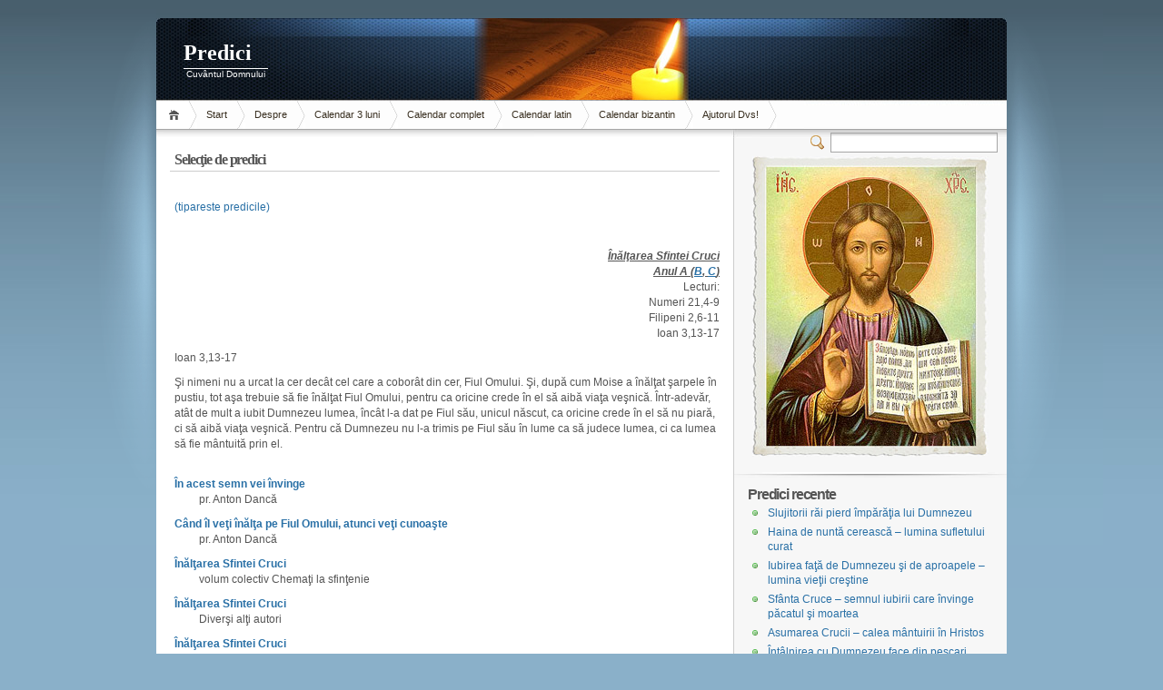

--- FILE ---
content_type: text/html; charset=ISO-8859-2
request_url: http://www.predici.cnet.ro/selectie/?din=ISC&an=a
body_size: 4654
content:
<!DOCTYPE html PUBLIC "-//W3C//DTD XHTML 1.1//EN" "http://www.w3.org/TR/xhtml11/DTD/xhtml11.dtd">

<html xmlns="http://www.w3.org/1999/xhtml">
<head profile="http://gmpg.org/xfn/11">
	<meta http-equiv="Content-Type" content="text/html; charset=ISO-8859-2" />

		<meta name="keywords" content="" />
	<meta name="description" content="" />

	<title>Predici &raquo;</title>
	<link rel="alternate" type="application/rss+xml" title="RSS 2.0 - all posts" href="http://www.predici.cnet.ro/feed/" />
	<link rel="alternate" type="application/rss+xml" title="RSS 2.0 - all comments" href="http://www.predici.cnet.ro/comments/feed/" />
	<link rel="pingback" href="http://www.predici.cnet.ro/xmlrpc.php" />

	<!-- style START -->
	<!-- default style -->
	<style type="text/css" media="screen">@import url( http://www.predici.cnet.ro/wp-content/themes/inove/style.css );</style>
	<!-- for translations -->
		<!--[if IE 6]>
		<link rel="stylesheet" href="http://www.predici.cnet.ro/wp-content/themes/inove/ie6.css" type="text/css" media="screen" />
	<![endif]-->
	<!-- style END -->

	<!-- script START -->
	<script type="text/javascript" src="http://www.predici.cnet.ro/wp-content/themes/inove/js/util.js"></script>
			<script type="text/javascript" src="http://www.predici.cnet.ro/wp-content/themes/inove/js/menu.js"></script>
		<!-- script END -->

	<link rel="alternate" type="application/rss+xml" title="Predici &raquo;" href="http://www.predici.cnet.ro/selectie/feed/" />
<link rel='stylesheet' id='wp-email-css'  href='http://www.predici.cnet.ro/wp-content/plugins/wp-email/email-css.css?ver=2.50' type='text/css' media='all' />
<script type='text/javascript' src='http://www.predici.cnet.ro/wp-includes/js/jquery/jquery.js?ver=1.11.0'></script>
<script type='text/javascript' src='http://www.predici.cnet.ro/wp-includes/js/jquery/jquery-migrate.min.js?ver=1.2.1'></script>
<link rel="EditURI" type="application/rsd+xml" title="RSD" href="http://www.predici.cnet.ro/xmlrpc.php?rsd" />
<link rel="wlwmanifest" type="application/wlwmanifest+xml" href="http://www.predici.cnet.ro/wp-includes/wlwmanifest.xml" /> 
<link rel='prev' title='Calendar 3 luni' href='http://www.predici.cnet.ro/' />
<link rel='next' title='Ajutorul Dvs!' href='http://www.predici.cnet.ro/ajutorul-dvs/' />
<meta name="generator" content="WordPress 3.9.40" />
<link rel='canonical' href='http://www.predici.cnet.ro/selectie/' />
<link rel='shortlink' href='http://www.predici.cnet.ro/?p=6' />
</head>


<body>
<!-- wrap START -->
<div id="wrap">

<!-- container START -->
<div id="container">

<!-- header START -->
<div id="header">
	<div id="caption">
		<h1 id="title"><a href="http://www.predici.cnet.ro/">Predici</a></h1>
		<div id="tagline">Cuvântul Domnului</div>
	</div>

	<!-- navigation START -->
	<div id="navigation">
		<ul id="menus">
			<li class="page_item"><a class="home" title="Home" href="http://www.predici.cnet.ro/">Home</a></li><li><a href=http://www.predici.cnet.ro>Start</a></li>
			<li class="page_item page-item-2"><a href="http://www.predici.cnet.ro/despre/">Despre</a></li>
<li class="page_item page-item-5"><a href="http://www.predici.cnet.ro/">Calendar 3 luni</a></li>
<li class="page_item page-item-289"><a href="http://www.predici.cnet.ro/calendar-complet/">Calendar complet</a></li>
<li class="page_item page-item-377"><a href="http://www.predici.cnet.ro/calendar-latin/">Calendar latin</a></li>
<li class="page_item page-item-288"><a href="http://www.predici.cnet.ro/calendar-bizantin/">Calendar bizantin</a></li>
<li class="page_item page-item-284"><a href="http://www.predici.cnet.ro/ajutorul-dvs/">Ajutorul Dvs!</a></li>
			<li><a class="lastmenu" href="javascript:void(0);"></a></li>
		</ul>

		<!-- searchbox START -->
		<div id="searchbox">
							<form action="http://www.predici.cnet.ro" method="get">
					<div class="content">
						<input type="text" class="textfield" name="s" size="24" value="" />
						<span class="switcher" >Switcher</span>
					</div>
				</form>
					</div>
		<!-- searchbox END -->

		<div class="fixed"></div>
	</div>
	<!-- navigation END -->

	<div class="fixed"></div>
</div>
<!-- header END -->

<!-- content START -->
<div id="content">

	<!-- main START -->
	<div id="main">

	<div class="post" id="post-6">
		<h2>Selecţie de predici</h2>
		<div class="info">
			<!--<span class="date">5 August 2008</span>-->
			<div class="act">
									<!--<span class="comments"><a href="#comments">Goto comments</a></span>
					<span class="addcomment"><a href="#respond">Leave a comment</a></span>-->
												<div class="fixed"></div>
			</div>
			<div class="fixed"></div>
		</div>
		<div class="content">
			<p align="justify"><a href=http://www.predici.cnet.ro/tiparire.php?ziua=&#038;an=a target=_blank>(tipareste predicile)</a></p>
<p align="justify">&nbsp;
<p align=right><b><i><u>Înălţarea Sfintei Cruci<br />Anul A (<a href=selectie/?ziua=ISC&#038;an=b>B</a>, <a href=selectie/?ziua=ISC&#038;an=c>C</a>)</u></i></b><br />Lecturi:<br />Numeri 21,4-9<br /> Filipeni 2,6-11<br /> Ioan 3,13-17</p>
<p align="justify">Ioan 3,13-17
<dl>
<dt>
<dd>Şi nimeni nu a urcat la cer decât cel care a coborât din cer, Fiul Omului. Şi, după cum Moise a înălţat şarpele în pustiu, tot aşa trebuie să fie înălţat Fiul Omului, pentru ca oricine crede în el să aibă viaţa veşnică. Într-adevăr, atât de mult a iubit Dumnezeu lumea, încât l-a dat pe Fiul său, unicul născut, ca oricine crede în el să nu piară, ci să aibă viaţa veşnică. Pentru că Dumnezeu nu l-a trimis pe Fiul său în lume ca să judece lumea, ci ca lumea să fie mântuită prin el.</dd>
</dt>
</dl>
<p align="justify">&nbsp;
<p align="justify"><a href="../arhive/19"><b>În acest semn vei învinge</b></a><br />&nbsp;&nbsp;&nbsp;&nbsp;&nbsp;&nbsp;&nbsp;&nbsp;&nbsp;pr. Anton Dancă</p>
<p align="justify"><a href="../arhive/20"><b>Când îl veţi înălţa pe Fiul Omului, atunci veţi cunoaşte</b></a><br />&nbsp;&nbsp;&nbsp;&nbsp;&nbsp;&nbsp;&nbsp;&nbsp;&nbsp;pr. Anton Dancă</p>
<p align="justify"><a href="../arhive/21"><b>Înălţarea Sfintei Cruci</b></a><br />&nbsp;&nbsp;&nbsp;&nbsp;&nbsp;&nbsp;&nbsp;&nbsp;&nbsp;volum colectiv Chemaţi la sfinţenie</p>
<p align="justify"><a href="../arhive/848"><b>Înălţarea Sfintei Cruci</b></a><br />&nbsp;&nbsp;&nbsp;&nbsp;&nbsp;&nbsp;&nbsp;&nbsp;&nbsp;Diverşi alţi autori</p>
<p align="justify"><a href="../arhive/1485"><b>Înălţarea Sfintei Cruci</b></a><br />&nbsp;&nbsp;&nbsp;&nbsp;&nbsp;&nbsp;&nbsp;&nbsp;&nbsp;pr. Şerban Tarciziu</p>
<p align="justify"><a href="../arhive/1494"><b>Înălţarea Sfintei Cruci</b></a><br />&nbsp;&nbsp;&nbsp;&nbsp;&nbsp;&nbsp;&nbsp;&nbsp;&nbsp;Diverşi alţi autori</p>
<p align="justify"><a href="../arhive/1538"><b>Înălţarea Sfintei Cruci</b></a><br />&nbsp;&nbsp;&nbsp;&nbsp;&nbsp;&nbsp;&nbsp;&nbsp;&nbsp;volum colectiv ITRC</p>
<p align="justify"><a href="../arhive/1570"><b>Înălţarea Sfintei Cruci</b></a><br />&nbsp;&nbsp;&nbsp;&nbsp;&nbsp;&nbsp;&nbsp;&nbsp;&nbsp;volum colectiv ITRC 2</p>
<p align="justify"><a href="../arhive/2066"><b>Înălţarea Sfintei Cruci</b></a><br />&nbsp;&nbsp;&nbsp;&nbsp;&nbsp;&nbsp;&nbsp;&nbsp;&nbsp;pr. Claudiu Budău</p>
<p align=right><a href=selectie/?ziua=ISC&#038;an=a&#038;complet=da>Afişează toate în aceeaşi pagină</a></p>
			<div class="fixed"></div>
		</div>
	</div>


	</div>
	<!-- main END -->

	
<!-- sidebar START -->
<div id="sidebar">

<!-- sidebar north START -->
<div id="northsidebar" class="sidebar">

<div align=center>
<img src=http://www.predici.cnet.ro/wp-content/themes/inove/img/icoana.jpg>
</div>

	<!-- feeds -->
	<div class="widget widget_feeds">
		<div class="content">
			<!--<div id="subscribe">
				<a id="feedrss" title="Subscribe to this blog..." href="http://www.predici.cnet.ro/feed/"><abbr title="Really Simple Syndication">RSS</abbr> feed</a>
				<ul id="feed_readers">
					<li id="google_reader"><a class="reader" title="Subscribe with Google" href="http://fusion.google.com/add?feedurl=http://www.predici.cnet.ro/feed/"><span>Google</span></a></li>
					<li id="youdao_reader"><a class="reader" title="Subscribe with Youdao" href="http://reader.youdao.com/#url=http://www.predici.cnet.ro/feed/"><span>Youdao</span></a></li>
					<li id="xianguo_reader"><a class="reader" title="Subscribe with Xian Guo" href="http://www.xianguo.com/subscribe.php?url=http://www.predici.cnet.ro/feed/"><span>Xian Guo</span></a></li>
					<li id="zhuaxia_reader"><a class="reader" title="Subscribe with Zhua Xia" href="http://www.zhuaxia.com/add_channel.php?url=http://www.predici.cnet.ro/feed/"><span>Zhua Xia</span></a></li>
					<li id="yahoo_reader"><a class="reader" title="Subscribe with My Yahoo!"	href="http://add.my.yahoo.com/rss?url=http://www.predici.cnet.ro/feed/"><span>My Yahoo!</span></a></li>
					<li id="newsgator_reader"><a class="reader" title="Subscribe with newsgator"	href="http://www.newsgator.com/ngs/subscriber/subfext.aspx?url=http://www.predici.cnet.ro/feed/"><span>newsgator</span></a></li>
					<li id="bloglines_reader"><a class="reader" title="Subscribe with Bloglines"	href="http://www.bloglines.com/sub/http://www.predici.cnet.ro/feed/"><span>Bloglines</span></a></li>
					<li id="inezha_reader"><a class="reader" title="Subscribe with iNezha"	href="http://inezha.com/add?url=http://www.predici.cnet.ro/feed/"><span>iNezha</span></a></li>
				</ul>
			</div>-->
						<div class="fixed"></div>
		</div>
	</div>

	<!-- showcase -->
	

	<!-- posts -->
	
	<div class="widget">
		<h3>Predici recente</h3>
		<ul>
			<li><a href="http://www.predici.cnet.ro/arhive/2591/">Slujitorii răi pierd împărăţia lui Dumnezeu</a></li><li><a href="http://www.predici.cnet.ro/arhive/2590/">Haina de nuntă cerească &#8211; lumina sufletului curat</a></li><li><a href="http://www.predici.cnet.ro/arhive/2589/">Iubirea faţă de Dumnezeu şi de aproapele &#8211; lumina vieţii creştine</a></li><li><a href="http://www.predici.cnet.ro/arhive/2588/">Sfânta Cruce &#8211; semnul iubirii care învinge păcatul şi moartea</a></li><li><a href="http://www.predici.cnet.ro/arhive/2587/">Asumarea Crucii &#8211; calea mântuirii în Hristos</a></li><li><a href="http://www.predici.cnet.ro/arhive/2586/">Întâlnirea cu Dumnezeu face din pescari apostoli</a></li><li><a href="http://www.predici.cnet.ro/arhive/2585/">Iubirea de vrăjmaşi ne face milostivi ca Dumnezeu</a></li><li><a href="http://www.predici.cnet.ro/arhive/2584/">Hristos aduce bucuria învierii în locul suferinţei îndoliate</a></li><li><a href="http://www.predici.cnet.ro/arhive/2583/">Rostul vieţii &#8211; primirea şi rodirea cuvântului lui Dumnezeu</a></li><li><a href="http://www.predici.cnet.ro/arhive/2582/">Cine este vrednic de încredere în cele mai mici lucruri este vrednic şi în cele mari</a></li>		</ul>
	</div>

	<!-- recent comments -->
	
	<!-- tag cloud -->
			<!--<div id="tag_cloud" class="widget">
			<h3>Tag Cloud</h3>
					</div>-->
	
</div>
<!-- sidebar north END -->

<div id="centersidebar">

	<!-- sidebar east START -->
	<div id="eastsidebar" class="sidebar">
	
		<!-- categories -->
		<div class="widget widget_categories">
			<h3>Categorii</h3>
			<ul>
					<li class="cat-item cat-item-2"><a href="http://www.predici.cnet.ro/ritul/bizantin/" title="View all posts filed under Ritul bizantin">Ritul bizantin</a>
</li>
	<li class="cat-item cat-item-1"><a href="http://www.predici.cnet.ro/ritul/latin/" title="View all posts filed under Ritul latin">Ritul latin</a>
</li>
			</ul>
		</div>

		</div>
	<!-- sidebar east END -->

	<!-- sidebar west START -->
	<div id="westsidebar" class="sidebar">
	
		<div class="widget widget_archive">
			<h3>Parteneri</h3>
			<ul>
				<li><a href=http://www.profamilia.ro/>ProFamilia.ro</a></li>
				<li><a href=http://www.pastoratie.ro/>Pastoratie.ro</a></li>
				<li><a href=http://www.catholica.ro/>Catholica.ro</a></li>
			</ul>
		</div>
	
		<!-- archives -->
		<!--<div class="widget widget_archive">
			<h3>Archives</h3>
			<ul>
					<li><a href='http://www.predici.cnet.ro/arhive/date/2010/10/'>October 2010</a></li>
	<li><a href='http://www.predici.cnet.ro/arhive/date/2010/09/'>September 2010</a></li>
	<li><a href='http://www.predici.cnet.ro/arhive/date/2010/08/'>August 2010</a></li>
	<li><a href='http://www.predici.cnet.ro/arhive/date/2010/07/'>July 2010</a></li>
	<li><a href='http://www.predici.cnet.ro/arhive/date/2010/06/'>June 2010</a></li>
	<li><a href='http://www.predici.cnet.ro/arhive/date/2010/05/'>May 2010</a></li>
	<li><a href='http://www.predici.cnet.ro/arhive/date/2010/04/'>April 2010</a></li>
	<li><a href='http://www.predici.cnet.ro/arhive/date/2010/03/'>March 2010</a></li>
	<li><a href='http://www.predici.cnet.ro/arhive/date/2010/02/'>February 2010</a></li>
	<li><a href='http://www.predici.cnet.ro/arhive/date/2009/12/'>December 2009</a></li>
	<li><a href='http://www.predici.cnet.ro/arhive/date/2009/11/'>November 2009</a></li>
	<li><a href='http://www.predici.cnet.ro/arhive/date/2009/10/'>October 2009</a></li>
	<li><a href='http://www.predici.cnet.ro/arhive/date/2009/09/'>September 2009</a></li>
	<li><a href='http://www.predici.cnet.ro/arhive/date/2009/08/'>August 2009</a></li>
	<li><a href='http://www.predici.cnet.ro/arhive/date/2009/07/'>July 2009</a></li>
	<li><a href='http://www.predici.cnet.ro/arhive/date/2009/06/'>June 2009</a></li>
	<li><a href='http://www.predici.cnet.ro/arhive/date/2009/05/'>May 2009</a></li>
	<li><a href='http://www.predici.cnet.ro/arhive/date/2009/04/'>April 2009</a></li>
	<li><a href='http://www.predici.cnet.ro/arhive/date/2009/03/'>March 2009</a></li>
	<li><a href='http://www.predici.cnet.ro/arhive/date/2009/02/'>February 2009</a></li>
	<li><a href='http://www.predici.cnet.ro/arhive/date/2009/01/'>January 2009</a></li>
	<li><a href='http://www.predici.cnet.ro/arhive/date/2008/12/'>December 2008</a></li>
	<li><a href='http://www.predici.cnet.ro/arhive/date/2008/11/'>November 2008</a></li>
	<li><a href='http://www.predici.cnet.ro/arhive/date/2008/10/'>October 2008</a></li>
	<li><a href='http://www.predici.cnet.ro/arhive/date/2008/09/'>September 2008</a></li>
	<li><a href='http://www.predici.cnet.ro/arhive/date/2008/08/'>August 2008</a></li>
	<li><a href='http://www.predici.cnet.ro/arhive/date/2008/07/'>July 2008</a></li>
	<li><a href='http://www.predici.cnet.ro/arhive/date/2008/06/'>June 2008</a></li>
	<li><a href='http://www.predici.cnet.ro/arhive/date/2008/05/'>May 2008</a></li>
	<li><a href='http://www.predici.cnet.ro/arhive/date/2008/04/'>April 2008</a></li>
	<li><a href='http://www.predici.cnet.ro/arhive/date/2008/03/'>March 2008</a></li>
	<li><a href='http://www.predici.cnet.ro/arhive/date/2008/02/'>February 2008</a></li>
	<li><a href='http://www.predici.cnet.ro/arhive/date/2008/01/'>January 2008</a></li>
	<li><a href='http://www.predici.cnet.ro/arhive/date/2007/12/'>December 2007</a></li>
	<li><a href='http://www.predici.cnet.ro/arhive/date/2007/11/'>November 2007</a></li>
	<li><a href='http://www.predici.cnet.ro/arhive/date/2007/10/'>October 2007</a></li>
	<li><a href='http://www.predici.cnet.ro/arhive/date/2007/09/'>September 2007</a></li>
	<li><a href='http://www.predici.cnet.ro/arhive/date/2007/08/'>August 2007</a></li>
	<li><a href='http://www.predici.cnet.ro/arhive/date/2007/07/'>July 2007</a></li>
	<li><a href='http://www.predici.cnet.ro/arhive/date/2007/06/'>June 2007</a></li>
	<li><a href='http://www.predici.cnet.ro/arhive/date/2007/05/'>May 2007</a></li>
	<li><a href='http://www.predici.cnet.ro/arhive/date/2007/04/'>April 2007</a></li>
	<li><a href='http://www.predici.cnet.ro/arhive/date/2007/03/'>March 2007</a></li>
	<li><a href='http://www.predici.cnet.ro/arhive/date/2007/02/'>February 2007</a></li>
	<li><a href='http://www.predici.cnet.ro/arhive/date/2007/01/'>January 2007</a></li>
	<li><a href='http://www.predici.cnet.ro/arhive/date/2006/12/'>December 2006</a></li>
	<li><a href='http://www.predici.cnet.ro/arhive/date/2006/11/'>November 2006</a></li>
	<li><a href='http://www.predici.cnet.ro/arhive/date/2006/10/'>October 2006</a></li>
	<li><a href='http://www.predici.cnet.ro/arhive/date/2006/09/'>September 2006</a></li>
	<li><a href='http://www.predici.cnet.ro/arhive/date/2006/08/'>August 2006</a></li>
			</ul>
		</div>-->

		</div>
	<!-- sidebar west END -->
	<div class="fixed"></div>
</div>

<!-- sidebar south START -->
<div id="southsidebar" class="sidebar">

	<!-- meta -->
	<!--<div class="widget">
		<h3>Meta</h3>
		<ul>
						<li><a href="http://www.predici.cnet.ro/wp-login.php">Log in</a></li>
		</ul>
	</div>-->

</div>
<!-- sidebar south END -->

</div>
<!-- sidebar END -->
	<div class="fixed"></div>
</div>
<!-- content END -->

<!-- footer START -->
<div id="footer">
	<a id="gotop" href="#" onclick="MGJS.goTop();return false;">Top</a>
	<a id="powered" href="http://wordpress.org/">WordPress</a>
	<div id="copyright">
		Copyright &copy; 2006-2010 Predici	</div>
	<div id="themeinfo">
		Tema <a href="http://www.neoease.com/">MG12</a>. Implementare <a href="http://familia.capan.ro">KN</a>. Găzduire <a href="http://www.cnet.ro/">CNet.ro</a>.		<!-- Start of StatCounter Code -->
<script type="text/javascript" language="javascript">
var sc_project=1844100; 
var sc_invisible=1; 
var sc_partition=17; 
var sc_security="ef2e6dff"; 
</script>

<script type="text/javascript" language="javascript" src="http://www.statcounter.com/counter/counter.js"></script><noscript><a href="http://www.statcounter.com/" target="_blank"><img  src="http://c18.statcounter.com/counter.php?sc_project=1844100&java=0&security=ef2e6dff&invisible=1" alt="counter statistics" border="0"></a> </noscript>
<!-- End of StatCounter Code -->
	</div>
</div>
<!-- footer END -->

</div>
<!-- container END -->
</div>
<!-- wrap END -->

<script type='text/javascript'>
/* <![CDATA[ */
var emailL10n = {"ajax_url":"http:\/\/www.predici.cnet.ro\/wp-content\/plugins\/wp-email\/wp-email.php","max_allowed":"5","text_error":"The Following Error Occurs:","text_name_invalid":"- Your Name is empty\/invalid","text_email_invalid":"- Your Email is empty\/invalid","text_remarks_invalid":"- Your Remarks is invalid","text_friend_names_empty":"- Friend Name(s) is empty","text_friend_name_invalid":"- Friend Name is empty\/invalid: ","text_max_friend_names_allowed":"- Maximum 5 Friend Names allowed","text_friend_emails_empty":"- Friend Email(s) is empty","text_friend_email_invalid":"- Friend Email is invalid: ","text_max_friend_emails_allowed":"- Maximum 5 Friend Emails allowed","text_friends_tally":"- Friend Name(s) count does not tally with Friend Email(s) count","text_image_verify_empty":"- Image Verification is empty"};
/* ]]> */
</script>
<script type='text/javascript' src='http://www.predici.cnet.ro/wp-content/plugins/wp-email/email-js.js?ver=2.50'></script>

</body>
</html>

<!-- Performance optimized by W3 Total Cache. Learn more: http://www.w3-edge.com/wordpress-plugins/

Minified using disk
Page Caching using disk (enhanced)
Database Caching 29/51 queries in 0.022 seconds using disk

Served from: www.predici.cnet.ro @ 2026-01-18 13:54:36 -->

--- FILE ---
content_type: text/css
request_url: http://www.predici.cnet.ro/wp-content/plugins/wp-email/email-css.css?ver=2.50
body_size: 351
content:
/**
 * WordPress 2.8 Plugin: WP-EMail 2.50
 * Copyright (c) 2009 Lester "GaMerZ" Chan
 *
 * File Written By:
 * - Lester "GaMerZ" Chan
 * - http://lesterchan.net
 *
 * File Information:
 * - E-Mail CSS Style
 * - wp-content/plugins/wp-email/email-css.css
 */

.wp-email P {
	text-align: left;
}
.wp-email label {
  font-weight: bold;
}
.wp-email-loading {
	display: none;
	text-align: center;
	height: 16px;
}
.wp-email-image {
	border: 0px;
}
.TextField {
}
.Button {
}
#wp-email-required {
  font-weight: bold;
}
#wp-email-button {
  text-align: center;
}
#wp-email-popup {
	padding: 1em 1em 0;
}


--- FILE ---
content_type: application/javascript
request_url: http://www.predici.cnet.ro/wp-content/themes/inove/js/util.js
body_size: 2034
content:
/*
Author: mg12
Update: 2008/11/21
Author URI: http://www.neoease.com/
*/
(function() {

function $(id) {
	return document.getElementById(id);
}

function setStyleDisplay(id, status) {
	$(id).style.display = status;
}

function goTop(acceleration, time) {
	acceleration = acceleration || 0.1;
	time = time || 16;

	var dx = 0;
	var dy = 0;
	var bx = 0;
	var by = 0;
	var wx = 0;
	var wy = 0;

	if (document.documentElement) {
		dx = document.documentElement.scrollLeft || 0;
		dy = document.documentElement.scrollTop || 0;
	}
	if (document.body) {
		bx = document.body.scrollLeft || 0;
		by = document.body.scrollTop || 0;
	}
	var wx = window.scrollX || 0;
	var wy = window.scrollY || 0;

	var x = Math.max(wx, Math.max(bx, dx));
	var y = Math.max(wy, Math.max(by, dy));

	var speed = 1 + acceleration;
	window.scrollTo(Math.floor(x / speed), Math.floor(y / speed));
	if(x > 0 || y > 0) {
		var invokeFunction = "MGJS.goTop(" + acceleration + ", " + time + ")"
		window.setTimeout(invokeFunction, time);
	}
}

function switchTab(showPanels, hidePanels, activeTab, activeClass, fadeTab, fadeClass) {
	$(activeTab).className = activeClass;
	$(fadeTab).className = fadeClass;

	var panel, panelList;
	panelList = showPanels.split(',');
	for (var i = 0; i < panelList.length; i++) {
		var panel = panelList[i];
		if ($(panel)) {
			setStyleDisplay(panel, 'block');
		}
	}
	panelList = hidePanels.split(',');
	for (var i = 0; i < panelList.length; i++) {
		panel = panelList[i];
		if ($(panel)) {
			setStyleDisplay(panel, 'none');
		}
	}
}

window['MGJS'] = {};
window['MGJS']['$'] = $;
window['MGJS']['setStyleDisplay'] = setStyleDisplay;
window['MGJS']['goTop'] = goTop;
window['MGJS']['switchTab'] = switchTab;

})();

function switchImage(imageId, imageUrl, linkId, linkUrl, preview, title, alt) {
	if(imageId && imageUrl) {
		var image = $(imageId);
		image.src = imageUrl;

		if(title) {
			image.title = title;
		}
		if(alt) {
			image.alt = alt;
		}
	}

	if(linkId && linkUrl) {
		var link = $(linkId);
		link.href = linkUrl;
	}
}